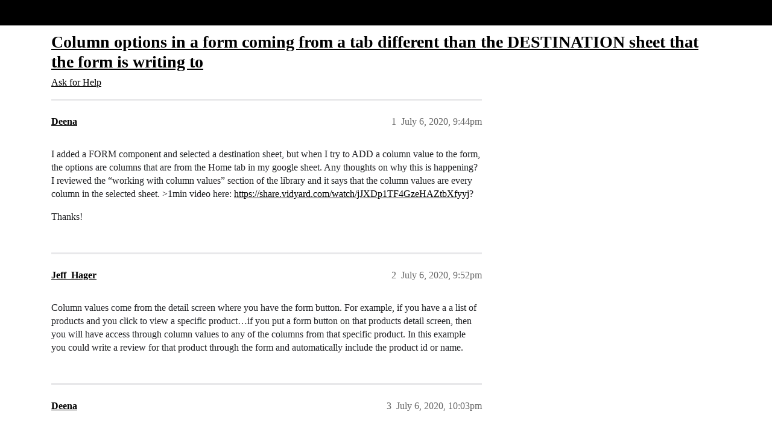

--- FILE ---
content_type: text/html; charset=utf-8
request_url: https://community.glideapps.com/t/column-options-in-a-form-coming-from-a-tab-different-than-the-destination-sheet-that-the-form-is-writing-to/12075
body_size: 5307
content:
<!DOCTYPE html>
<html lang="en">
  <head>
    <meta charset="utf-8">
    <title>Column options in a form coming from a tab different than the DESTINATION sheet that the form is writing to - Ask for Help - Glide Community</title>
    <meta name="description" content="I added a FORM component and selected a destination sheet, but when I try to ADD a column value to the form, the options are columns that are from the Home tab in my google sheet. Any thoughts on why this is happening? I&amp;hellip;">
    <meta name="generator" content="Discourse 2025.12.0-latest - https://github.com/discourse/discourse version 40c7f586b6b6bfed5600d0a8eceb7ef3d00061eb">
<link rel="icon" type="image/png" href="https://us1.discourse-cdn.com/flex002/uploads/glideapps/optimized/3X/8/e/8e6a49b77ba68530035129040f3be9a9f0bbc4d4_2_32x32.png">
<link rel="apple-touch-icon" type="image/png" href="https://us1.discourse-cdn.com/flex002/uploads/glideapps/optimized/3X/9/6/96d807f11c963d8172e3b836c3b6e02f332832b7_2_180x180.png">
<meta name="theme-color" media="(prefers-color-scheme: light)" content="#000000">
<meta name="theme-color" media="(prefers-color-scheme: dark)" content="#000000">

<meta name="color-scheme" content="light dark">

<meta name="viewport" content="width=device-width, initial-scale=1.0, minimum-scale=1.0, viewport-fit=cover">
<link rel="canonical" href="https://community.glideapps.com/t/column-options-in-a-form-coming-from-a-tab-different-than-the-destination-sheet-that-the-form-is-writing-to/12075" />

<link rel="search" type="application/opensearchdescription+xml" href="https://community.glideapps.com/opensearch.xml" title="Glide Community Search">

    
    <link href="https://sea2.discourse-cdn.com/flex002/stylesheets/color_definitions_glide-light_2_3_2332a41f9833e9130576b71c2c45f5502d1c38a5.css?__ws=community.glideapps.com" media="(prefers-color-scheme: light)" rel="stylesheet" class="light-scheme" data-scheme-id="2"/><link href="https://sea2.discourse-cdn.com/flex002/stylesheets/color_definitions_glide-dark_1_3_f8d7aa0fa791f95ff200dd6946e300cbd1909757.css?__ws=community.glideapps.com" media="(prefers-color-scheme: dark)" rel="stylesheet" class="dark-scheme" data-scheme-id="1"/>

<link href="https://sea2.discourse-cdn.com/flex002/stylesheets/common_905269b7e9d9d20cd0dc6d9a458bfed0d7052666.css?__ws=community.glideapps.com" media="all" rel="stylesheet" data-target="common"  />

  <link href="https://sea2.discourse-cdn.com/flex002/stylesheets/mobile_905269b7e9d9d20cd0dc6d9a458bfed0d7052666.css?__ws=community.glideapps.com" media="(max-width: 39.99999rem)" rel="stylesheet" data-target="mobile"  />
  <link href="https://sea2.discourse-cdn.com/flex002/stylesheets/desktop_905269b7e9d9d20cd0dc6d9a458bfed0d7052666.css?__ws=community.glideapps.com" media="(min-width: 40rem)" rel="stylesheet" data-target="desktop"  />



    <link href="https://sea2.discourse-cdn.com/flex002/stylesheets/automation_905269b7e9d9d20cd0dc6d9a458bfed0d7052666.css?__ws=community.glideapps.com" media="all" rel="stylesheet" data-target="automation"  />
    <link href="https://sea2.discourse-cdn.com/flex002/stylesheets/chat_905269b7e9d9d20cd0dc6d9a458bfed0d7052666.css?__ws=community.glideapps.com" media="all" rel="stylesheet" data-target="chat"  />
    <link href="https://sea2.discourse-cdn.com/flex002/stylesheets/checklist_905269b7e9d9d20cd0dc6d9a458bfed0d7052666.css?__ws=community.glideapps.com" media="all" rel="stylesheet" data-target="checklist"  />
    <link href="https://sea2.discourse-cdn.com/flex002/stylesheets/discourse-ai_905269b7e9d9d20cd0dc6d9a458bfed0d7052666.css?__ws=community.glideapps.com" media="all" rel="stylesheet" data-target="discourse-ai"  />
    <link href="https://sea2.discourse-cdn.com/flex002/stylesheets/discourse-akismet_905269b7e9d9d20cd0dc6d9a458bfed0d7052666.css?__ws=community.glideapps.com" media="all" rel="stylesheet" data-target="discourse-akismet"  />
    <link href="https://sea2.discourse-cdn.com/flex002/stylesheets/discourse-cakeday_905269b7e9d9d20cd0dc6d9a458bfed0d7052666.css?__ws=community.glideapps.com" media="all" rel="stylesheet" data-target="discourse-cakeday"  />
    <link href="https://sea2.discourse-cdn.com/flex002/stylesheets/discourse-chat-integration_905269b7e9d9d20cd0dc6d9a458bfed0d7052666.css?__ws=community.glideapps.com" media="all" rel="stylesheet" data-target="discourse-chat-integration"  />
    <link href="https://sea2.discourse-cdn.com/flex002/stylesheets/discourse-data-explorer_905269b7e9d9d20cd0dc6d9a458bfed0d7052666.css?__ws=community.glideapps.com" media="all" rel="stylesheet" data-target="discourse-data-explorer"  />
    <link href="https://sea2.discourse-cdn.com/flex002/stylesheets/discourse-details_905269b7e9d9d20cd0dc6d9a458bfed0d7052666.css?__ws=community.glideapps.com" media="all" rel="stylesheet" data-target="discourse-details"  />
    <link href="https://sea2.discourse-cdn.com/flex002/stylesheets/discourse-docs_905269b7e9d9d20cd0dc6d9a458bfed0d7052666.css?__ws=community.glideapps.com" media="all" rel="stylesheet" data-target="discourse-docs"  />
    <link href="https://sea2.discourse-cdn.com/flex002/stylesheets/discourse-gamification_905269b7e9d9d20cd0dc6d9a458bfed0d7052666.css?__ws=community.glideapps.com" media="all" rel="stylesheet" data-target="discourse-gamification"  />
    <link href="https://sea2.discourse-cdn.com/flex002/stylesheets/discourse-lazy-videos_905269b7e9d9d20cd0dc6d9a458bfed0d7052666.css?__ws=community.glideapps.com" media="all" rel="stylesheet" data-target="discourse-lazy-videos"  />
    <link href="https://sea2.discourse-cdn.com/flex002/stylesheets/discourse-local-dates_905269b7e9d9d20cd0dc6d9a458bfed0d7052666.css?__ws=community.glideapps.com" media="all" rel="stylesheet" data-target="discourse-local-dates"  />
    <link href="https://sea2.discourse-cdn.com/flex002/stylesheets/discourse-policy_905269b7e9d9d20cd0dc6d9a458bfed0d7052666.css?__ws=community.glideapps.com" media="all" rel="stylesheet" data-target="discourse-policy"  />
    <link href="https://sea2.discourse-cdn.com/flex002/stylesheets/discourse-post-voting_905269b7e9d9d20cd0dc6d9a458bfed0d7052666.css?__ws=community.glideapps.com" media="all" rel="stylesheet" data-target="discourse-post-voting"  />
    <link href="https://sea2.discourse-cdn.com/flex002/stylesheets/discourse-presence_905269b7e9d9d20cd0dc6d9a458bfed0d7052666.css?__ws=community.glideapps.com" media="all" rel="stylesheet" data-target="discourse-presence"  />
    <link href="https://sea2.discourse-cdn.com/flex002/stylesheets/discourse-reactions_905269b7e9d9d20cd0dc6d9a458bfed0d7052666.css?__ws=community.glideapps.com" media="all" rel="stylesheet" data-target="discourse-reactions"  />
    <link href="https://sea2.discourse-cdn.com/flex002/stylesheets/discourse-solved_905269b7e9d9d20cd0dc6d9a458bfed0d7052666.css?__ws=community.glideapps.com" media="all" rel="stylesheet" data-target="discourse-solved"  />
    <link href="https://sea2.discourse-cdn.com/flex002/stylesheets/discourse-templates_905269b7e9d9d20cd0dc6d9a458bfed0d7052666.css?__ws=community.glideapps.com" media="all" rel="stylesheet" data-target="discourse-templates"  />
    <link href="https://sea2.discourse-cdn.com/flex002/stylesheets/discourse-topic-voting_905269b7e9d9d20cd0dc6d9a458bfed0d7052666.css?__ws=community.glideapps.com" media="all" rel="stylesheet" data-target="discourse-topic-voting"  />
    <link href="https://sea2.discourse-cdn.com/flex002/stylesheets/discourse-user-notes_905269b7e9d9d20cd0dc6d9a458bfed0d7052666.css?__ws=community.glideapps.com" media="all" rel="stylesheet" data-target="discourse-user-notes"  />
    <link href="https://sea2.discourse-cdn.com/flex002/stylesheets/discourse-yearly-review_905269b7e9d9d20cd0dc6d9a458bfed0d7052666.css?__ws=community.glideapps.com" media="all" rel="stylesheet" data-target="discourse-yearly-review"  />
    <link href="https://sea2.discourse-cdn.com/flex002/stylesheets/footnote_905269b7e9d9d20cd0dc6d9a458bfed0d7052666.css?__ws=community.glideapps.com" media="all" rel="stylesheet" data-target="footnote"  />
    <link href="https://sea2.discourse-cdn.com/flex002/stylesheets/hosted-site_905269b7e9d9d20cd0dc6d9a458bfed0d7052666.css?__ws=community.glideapps.com" media="all" rel="stylesheet" data-target="hosted-site"  />
    <link href="https://sea2.discourse-cdn.com/flex002/stylesheets/poll_905269b7e9d9d20cd0dc6d9a458bfed0d7052666.css?__ws=community.glideapps.com" media="all" rel="stylesheet" data-target="poll"  />
    <link href="https://sea2.discourse-cdn.com/flex002/stylesheets/spoiler-alert_905269b7e9d9d20cd0dc6d9a458bfed0d7052666.css?__ws=community.glideapps.com" media="all" rel="stylesheet" data-target="spoiler-alert"  />
    <link href="https://sea2.discourse-cdn.com/flex002/stylesheets/chat_mobile_905269b7e9d9d20cd0dc6d9a458bfed0d7052666.css?__ws=community.glideapps.com" media="(max-width: 39.99999rem)" rel="stylesheet" data-target="chat_mobile"  />
    <link href="https://sea2.discourse-cdn.com/flex002/stylesheets/discourse-ai_mobile_905269b7e9d9d20cd0dc6d9a458bfed0d7052666.css?__ws=community.glideapps.com" media="(max-width: 39.99999rem)" rel="stylesheet" data-target="discourse-ai_mobile"  />
    <link href="https://sea2.discourse-cdn.com/flex002/stylesheets/discourse-gamification_mobile_905269b7e9d9d20cd0dc6d9a458bfed0d7052666.css?__ws=community.glideapps.com" media="(max-width: 39.99999rem)" rel="stylesheet" data-target="discourse-gamification_mobile"  />
    <link href="https://sea2.discourse-cdn.com/flex002/stylesheets/discourse-post-voting_mobile_905269b7e9d9d20cd0dc6d9a458bfed0d7052666.css?__ws=community.glideapps.com" media="(max-width: 39.99999rem)" rel="stylesheet" data-target="discourse-post-voting_mobile"  />
    <link href="https://sea2.discourse-cdn.com/flex002/stylesheets/discourse-reactions_mobile_905269b7e9d9d20cd0dc6d9a458bfed0d7052666.css?__ws=community.glideapps.com" media="(max-width: 39.99999rem)" rel="stylesheet" data-target="discourse-reactions_mobile"  />
    <link href="https://sea2.discourse-cdn.com/flex002/stylesheets/discourse-solved_mobile_905269b7e9d9d20cd0dc6d9a458bfed0d7052666.css?__ws=community.glideapps.com" media="(max-width: 39.99999rem)" rel="stylesheet" data-target="discourse-solved_mobile"  />
    <link href="https://sea2.discourse-cdn.com/flex002/stylesheets/discourse-topic-voting_mobile_905269b7e9d9d20cd0dc6d9a458bfed0d7052666.css?__ws=community.glideapps.com" media="(max-width: 39.99999rem)" rel="stylesheet" data-target="discourse-topic-voting_mobile"  />
    <link href="https://sea2.discourse-cdn.com/flex002/stylesheets/chat_desktop_905269b7e9d9d20cd0dc6d9a458bfed0d7052666.css?__ws=community.glideapps.com" media="(min-width: 40rem)" rel="stylesheet" data-target="chat_desktop"  />
    <link href="https://sea2.discourse-cdn.com/flex002/stylesheets/discourse-ai_desktop_905269b7e9d9d20cd0dc6d9a458bfed0d7052666.css?__ws=community.glideapps.com" media="(min-width: 40rem)" rel="stylesheet" data-target="discourse-ai_desktop"  />
    <link href="https://sea2.discourse-cdn.com/flex002/stylesheets/discourse-gamification_desktop_905269b7e9d9d20cd0dc6d9a458bfed0d7052666.css?__ws=community.glideapps.com" media="(min-width: 40rem)" rel="stylesheet" data-target="discourse-gamification_desktop"  />
    <link href="https://sea2.discourse-cdn.com/flex002/stylesheets/discourse-post-voting_desktop_905269b7e9d9d20cd0dc6d9a458bfed0d7052666.css?__ws=community.glideapps.com" media="(min-width: 40rem)" rel="stylesheet" data-target="discourse-post-voting_desktop"  />
    <link href="https://sea2.discourse-cdn.com/flex002/stylesheets/discourse-reactions_desktop_905269b7e9d9d20cd0dc6d9a458bfed0d7052666.css?__ws=community.glideapps.com" media="(min-width: 40rem)" rel="stylesheet" data-target="discourse-reactions_desktop"  />
    <link href="https://sea2.discourse-cdn.com/flex002/stylesheets/discourse-topic-voting_desktop_905269b7e9d9d20cd0dc6d9a458bfed0d7052666.css?__ws=community.glideapps.com" media="(min-width: 40rem)" rel="stylesheet" data-target="discourse-topic-voting_desktop"  />
    <link href="https://sea2.discourse-cdn.com/flex002/stylesheets/poll_desktop_905269b7e9d9d20cd0dc6d9a458bfed0d7052666.css?__ws=community.glideapps.com" media="(min-width: 40rem)" rel="stylesheet" data-target="poll_desktop"  />

  <link href="https://sea2.discourse-cdn.com/flex002/stylesheets/common_theme_10_966b2e05e8ff6528f65f41bcf9f4df6c37b69ef2.css?__ws=community.glideapps.com" media="all" rel="stylesheet" data-target="common_theme" data-theme-id="10" data-theme-name="custom header links"/>
<link href="https://sea2.discourse-cdn.com/flex002/stylesheets/common_theme_3_6995555b95d32a2fd371fb6a58cdf3bfec6bc9da.css?__ws=community.glideapps.com" media="all" rel="stylesheet" data-target="common_theme" data-theme-id="3" data-theme-name="default"/>
    
    

    <meta name="google-site-verification" content="nhpl-bWF0A0fZOPH6TkF8coPRnA5AcKcvE3Py0txlQ4">
<script defer="" src="https://sea2.discourse-cdn.com/flex002/theme-javascripts/aebf8309bacf0f435e657fed1f3bddab6f580195.js?__ws=community.glideapps.com" data-theme-id="3" nonce="EGEyVSWWs45uLIhYJ2CUtqowo"></script>
    <meta id="data-ga-universal-analytics" data-tracking-code="G-MB6SN3XQYK" data-json="{&quot;cookieDomain&quot;:&quot;auto&quot;}" data-auto-link-domains="">

  <script async src="https://www.googletagmanager.com/gtag/js?id=G-MB6SN3XQYK" nonce="EGEyVSWWs45uLIhYJ2CUtqowo"></script>
  <script defer src="https://us1.discourse-cdn.com/flex002/assets/google-universal-analytics-v4-ba0fc09a.br.js" data-discourse-entrypoint="google-universal-analytics-v4" nonce="EGEyVSWWs45uLIhYJ2CUtqowo"></script>


        <link rel="alternate nofollow" type="application/rss+xml" title="RSS feed of &#39;Column options in a form coming from a tab different than the DESTINATION sheet that the form is writing to&#39;" href="https://community.glideapps.com/t/column-options-in-a-form-coming-from-a-tab-different-than-the-destination-sheet-that-the-form-is-writing-to/12075.rss" />
    <meta property="og:site_name" content="Glide Community" />
<meta property="og:type" content="website" />
<meta name="twitter:card" content="summary_large_image" />
<meta name="twitter:image" content="https://us1.discourse-cdn.com/flex002/uploads/glideapps/original/3X/7/1/71a502e8478399a76a020d0b12968bc97a96683a.png" />
<meta property="og:image" content="https://us1.discourse-cdn.com/flex002/uploads/glideapps/original/3X/8/6/8629e7639ae7b89bc6d3b483d3a56f18fec27be3.png" />
<meta property="og:url" content="https://community.glideapps.com/t/column-options-in-a-form-coming-from-a-tab-different-than-the-destination-sheet-that-the-form-is-writing-to/12075" />
<meta name="twitter:url" content="https://community.glideapps.com/t/column-options-in-a-form-coming-from-a-tab-different-than-the-destination-sheet-that-the-form-is-writing-to/12075" />
<meta property="og:title" content="Column options in a form coming from a tab different than the DESTINATION sheet that the form is writing to" />
<meta name="twitter:title" content="Column options in a form coming from a tab different than the DESTINATION sheet that the form is writing to" />
<meta property="og:description" content="I added a FORM component and selected a destination sheet, but when I try to ADD a column value to the form, the options are columns that are from the Home tab in my google sheet. Any thoughts on why this is happening? I reviewed the “working with column values” section of the library and it says that the column values are every column in the selected sheet. &gt;1min video here: https://share.vidyard.com/watch/jJXDp1TF4GzeHAZtbXfyyj?  Thanks!" />
<meta name="twitter:description" content="I added a FORM component and selected a destination sheet, but when I try to ADD a column value to the form, the options are columns that are from the Home tab in my google sheet. Any thoughts on why this is happening? I reviewed the “working with column values” section of the library and it says that the column values are every column in the selected sheet. &gt;1min video here: https://share.vidyard.com/watch/jJXDp1TF4GzeHAZtbXfyyj?  Thanks!" />
<meta property="og:article:section" content="Ask for Help" />
<meta property="og:article:section:color" content="887EF9" />
<meta name="twitter:label1" value="Reading time" />
<meta name="twitter:data1" value="1 mins 🕑" />
<meta name="twitter:label2" value="Likes" />
<meta name="twitter:data2" value="1 ❤" />
<meta property="article:published_time" content="2020-07-06T21:44:45+00:00" />
<meta property="og:ignore_canonical" content="true" />


    <script type="application/ld+json">{"@context":"http://schema.org","@type":"QAPage","name":"Column options in a form coming from a tab different than the DESTINATION sheet that the form is writing to","mainEntity":{"@type":"Question","name":"Column options in a form coming from a tab different than the DESTINATION sheet that the form is writing to","text":"I added a FORM component and selected a destination sheet, but when I try to ADD a column value to the form, the options are columns that are from the Home tab in my google sheet. Any thoughts on why this is happening? I reviewed the “working with column values” section of the library and it says th&hellip;","upvoteCount":0,"answerCount":1,"datePublished":"2020-07-06T21:44:45.749Z","author":{"@type":"Person","name":"Deena","url":"https://community.glideapps.com/u/Deena"},"acceptedAnswer":{"@type":"Answer","text":"Column values come from the detail screen where you have the form button.  For example, if you have a a list of products and you click to view a specific product…if you put a form button on that products detail screen, then you will have access through column values to any of the columns from that s&hellip;","upvoteCount":0,"datePublished":"2020-07-06T21:52:45.753Z","url":"https://community.glideapps.com/t/column-options-in-a-form-coming-from-a-tab-different-than-the-destination-sheet-that-the-form-is-writing-to/12075/2","author":{"@type":"Person","name":"Jeff_Hager","url":"https://community.glideapps.com/u/Jeff_Hager"}}}}</script>
  </head>
  <body class="crawler ">
    <!-- Test header -->
    <header>
  <a href="/">Glide Community</a>
</header>

    <div id="main-outlet" class="wrap" role="main">
        <div id="topic-title">
    <h1>
      <a href="/t/column-options-in-a-form-coming-from-a-tab-different-than-the-destination-sheet-that-the-form-is-writing-to/12075">Column options in a form coming from a tab different than the DESTINATION sheet that the form is writing to</a>
    </h1>

      <div class="topic-category" itemscope itemtype="http://schema.org/BreadcrumbList">
          <span itemprop="itemListElement" itemscope itemtype="http://schema.org/ListItem">
            <a href="/c/help-how-to/27" class="badge-wrapper bullet" itemprop="item">
              <span class='badge-category-bg' style='background-color: #887EF9'></span>
              <span class='badge-category clear-badge'>
                <span class='category-name' itemprop='name'>Ask for Help</span>
              </span>
            </a>
            <meta itemprop="position" content="1" />
          </span>
      </div>

  </div>

  

    <div itemscope itemtype='http://schema.org/DiscussionForumPosting'>
      <meta itemprop='headline' content='Column options in a form coming from a tab different than the DESTINATION sheet that the form is writing to'>
      <link itemprop='url' href='https://community.glideapps.com/t/column-options-in-a-form-coming-from-a-tab-different-than-the-destination-sheet-that-the-form-is-writing-to/12075'>
      <meta itemprop='datePublished' content='2020-07-06T21:44:45Z'>
        <meta itemprop='articleSection' content='Ask for Help'>
      <meta itemprop='keywords' content=''>
      <div itemprop='publisher' itemscope itemtype="http://schema.org/Organization">
        <meta itemprop='name' content='typeguard, Inc.'>
          <div itemprop='logo' itemscope itemtype="http://schema.org/ImageObject">
            <meta itemprop='url' content='https://us1.discourse-cdn.com/flex002/uploads/glideapps/original/3X/b/8/b8dde91e69cb508bcc9c917c1b937a891bffe354.png'>
          </div>
      </div>


          <div id='post_1'  class='topic-body crawler-post'>
            <div class='crawler-post-meta'>
              <span class="creator" itemprop="author" itemscope itemtype="http://schema.org/Person">
                <a itemprop="url" rel='nofollow' href='https://community.glideapps.com/u/Deena'><span itemprop='name'>Deena</span></a>
                
              </span>

                <link itemprop="mainEntityOfPage" href="https://community.glideapps.com/t/column-options-in-a-form-coming-from-a-tab-different-than-the-destination-sheet-that-the-form-is-writing-to/12075">


              <span class="crawler-post-infos">
                  <time  datetime='2020-07-06T21:44:45Z' class='post-time'>
                    July 6, 2020,  9:44pm
                  </time>
                  <meta itemprop='dateModified' content='2024-01-13T01:55:05Z'>
              <span itemprop='position'>1</span>
              </span>
            </div>
            <div class='post' itemprop='text'>
              <p>I added a FORM component and selected a destination sheet, but when I try to ADD a column value to the form, the options are columns that are from the Home tab in my google sheet. Any thoughts on why this is happening? I reviewed the “working with column values” section of the library and it says that the column values are every column in the selected sheet. &gt;1min video here: <a href="https://share.vidyard.com/watch/jJXDp1TF4GzeHAZtbXfyyj" rel="noopener nofollow ugc">https://share.vidyard.com/watch/jJXDp1TF4GzeHAZtbXfyyj</a>?</p>
<p>Thanks!</p>
            </div>

            <div itemprop="interactionStatistic" itemscope itemtype="http://schema.org/InteractionCounter">
              <meta itemprop="interactionType" content="http://schema.org/LikeAction"/>
              <meta itemprop="userInteractionCount" content="0" />
              <span class='post-likes'></span>
            </div>


            
          </div>
          <div id='post_2' itemprop='comment' itemscope itemtype='http://schema.org/Comment' class='topic-body crawler-post'>
            <div class='crawler-post-meta'>
              <span class="creator" itemprop="author" itemscope itemtype="http://schema.org/Person">
                <a itemprop="url" rel='nofollow' href='https://community.glideapps.com/u/Jeff_Hager'><span itemprop='name'>Jeff_Hager</span></a>
                
              </span>



              <span class="crawler-post-infos">
                  <time itemprop='datePublished' datetime='2020-07-06T21:52:45Z' class='post-time'>
                    July 6, 2020,  9:52pm
                  </time>
                  <meta itemprop='dateModified' content='2020-07-06T21:52:45Z'>
              <span itemprop='position'>2</span>
              </span>
            </div>
            <div class='post' itemprop='text'>
              <p>Column values come from the detail screen where you have the form button.  For example, if you have a a list of products and you click to view a specific product…if you put a form button on that products detail screen, then you will have access through column values to any of the columns from that specific product.  In this example you could write a review for that product through the form and automatically include the product id or name.</p>
            </div>

            <div itemprop="interactionStatistic" itemscope itemtype="http://schema.org/InteractionCounter">
              <meta itemprop="interactionType" content="http://schema.org/LikeAction"/>
              <meta itemprop="userInteractionCount" content="0" />
              <span class='post-likes'></span>
            </div>


            
          </div>
          <div id='post_3' itemprop='comment' itemscope itemtype='http://schema.org/Comment' class='topic-body crawler-post'>
            <div class='crawler-post-meta'>
              <span class="creator" itemprop="author" itemscope itemtype="http://schema.org/Person">
                <a itemprop="url" rel='nofollow' href='https://community.glideapps.com/u/Deena'><span itemprop='name'>Deena</span></a>
                
              </span>



              <span class="crawler-post-infos">
                  <time itemprop='datePublished' datetime='2020-07-06T22:03:24Z' class='post-time'>
                    July 6, 2020, 10:03pm
                  </time>
                  <meta itemprop='dateModified' content='2020-07-06T22:03:24Z'>
              <span itemprop='position'>3</span>
              </span>
            </div>
            <div class='post' itemprop='text'>
              <p>That makes sense, the location of the form was in an inline list located on a tab where those columns were coming from. I had to create a new tab and move this form (along with what I’m trying to build with it), to a new tab and the correct columns appeared. Thank you!</p>
            </div>

            <div itemprop="interactionStatistic" itemscope itemtype="http://schema.org/InteractionCounter">
              <meta itemprop="interactionType" content="http://schema.org/LikeAction"/>
              <meta itemprop="userInteractionCount" content="1" />
              <span class='post-likes'>1 Like</span>
            </div>


            
          </div>
    </div>


    <div id="related-topics" class="more-topics__list " role="complementary" aria-labelledby="related-topics-title">
  <h3 id="related-topics-title" class="more-topics__list-title">
    Related topics
  </h3>
  <div class="topic-list-container" itemscope itemtype='http://schema.org/ItemList'>
    <meta itemprop='itemListOrder' content='http://schema.org/ItemListOrderDescending'>
    <table class='topic-list'>
      <thead>
        <tr>
          <th>Topic</th>
          <th></th>
          <th class="replies">Replies</th>
          <th class="views">Views</th>
          <th>Activity</th>
        </tr>
      </thead>
      <tbody>
          <tr class="topic-list-item" id="topic-list-item-21561">
            <td class="main-link" itemprop='itemListElement' itemscope itemtype='http://schema.org/ListItem'>
              <meta itemprop='position' content='1'>
              <span class="link-top-line">
                <a itemprop='url' href='https://community.glideapps.com/t/in-forms-sheet-columns-not-coming/21561' class='title raw-link raw-topic-link'>In forms, Sheet columns not coming</a>
              </span>
              <div class="link-bottom-line">
                  <a href='/c/help-how-to/27' class='badge-wrapper bullet'>
                    <span class='badge-category-bg' style='background-color: #887EF9'></span>
                    <span class='badge-category clear-badge'>
                      <span class='category-name'>Ask for Help</span>
                    </span>
                  </a>
                  <div class="discourse-tags">
                  </div>
              </div>
            </td>
            <td class="replies">
              <span class='posts' title='posts'>11</span>
            </td>
            <td class="views">
              <span class='views' title='views'>479</span>
            </td>
            <td>
              February 4, 2021
            </td>
          </tr>
          <tr class="topic-list-item" id="topic-list-item-10543">
            <td class="main-link" itemprop='itemListElement' itemscope itemtype='http://schema.org/ListItem'>
              <meta itemprop='position' content='2'>
              <span class="link-top-line">
                <a itemprop='url' href='https://community.glideapps.com/t/get-data-from-user-specific-column/10543' class='title raw-link raw-topic-link'>Get data from user specific column</a>
              </span>
              <div class="link-bottom-line">
                  <a href='/c/help-how-to/27' class='badge-wrapper bullet'>
                    <span class='badge-category-bg' style='background-color: #887EF9'></span>
                    <span class='badge-category clear-badge'>
                      <span class='category-name'>Ask for Help</span>
                    </span>
                  </a>
                  <div class="discourse-tags">
                  </div>
              </div>
            </td>
            <td class="replies">
              <span class='posts' title='posts'>12</span>
            </td>
            <td class="views">
              <span class='views' title='views'>714</span>
            </td>
            <td>
              July 3, 2020
            </td>
          </tr>
          <tr class="topic-list-item" id="topic-list-item-7520">
            <td class="main-link" itemprop='itemListElement' itemscope itemtype='http://schema.org/ListItem'>
              <meta itemprop='position' content='3'>
              <span class="link-top-line">
                <a itemprop='url' href='https://community.glideapps.com/t/untether-the-form-button/7520' class='title raw-link raw-topic-link'>Untether the Form Button!</a>
              </span>
              <div class="link-bottom-line">
                  <a href='/c/feature-requests/9' class='badge-wrapper bullet'>
                    <span class='badge-category-bg' style='background-color: #F9EE8E'></span>
                    <span class='badge-category clear-badge'>
                      <span class='category-name'>Feature Requests</span>
                    </span>
                  </a>
                  <div class="discourse-tags">
                  </div>
              </div>
            </td>
            <td class="replies">
              <span class='posts' title='posts'>5</span>
            </td>
            <td class="views">
              <span class='views' title='views'>358</span>
            </td>
            <td>
              April 23, 2020
            </td>
          </tr>
          <tr class="topic-list-item" id="topic-list-item-9405">
            <td class="main-link" itemprop='itemListElement' itemscope itemtype='http://schema.org/ListItem'>
              <meta itemprop='position' content='4'>
              <span class="link-top-line">
                <a itemprop='url' href='https://community.glideapps.com/t/write-to-sheet-based-on-form-selected/9405' class='title raw-link raw-topic-link'>Write to sheet based on form selected</a>
              </span>
              <div class="link-bottom-line">
                  <a href='/c/help-how-to/27' class='badge-wrapper bullet'>
                    <span class='badge-category-bg' style='background-color: #887EF9'></span>
                    <span class='badge-category clear-badge'>
                      <span class='category-name'>Ask for Help</span>
                    </span>
                  </a>
                  <div class="discourse-tags">
                  </div>
              </div>
            </td>
            <td class="replies">
              <span class='posts' title='posts'>1</span>
            </td>
            <td class="views">
              <span class='views' title='views'>236</span>
            </td>
            <td>
              May 19, 2020
            </td>
          </tr>
          <tr class="topic-list-item" id="topic-list-item-10187">
            <td class="main-link" itemprop='itemListElement' itemscope itemtype='http://schema.org/ListItem'>
              <meta itemprop='position' content='5'>
              <span class="link-top-line">
                <a itemprop='url' href='https://community.glideapps.com/t/show-another-sheet-column-in-form/10187' class='title raw-link raw-topic-link'>Show another sheet column in Form</a>
              </span>
              <div class="link-bottom-line">
                  <a href='/c/help-how-to/27' class='badge-wrapper bullet'>
                    <span class='badge-category-bg' style='background-color: #887EF9'></span>
                    <span class='badge-category clear-badge'>
                      <span class='category-name'>Ask for Help</span>
                    </span>
                  </a>
                  <div class="discourse-tags">
                  </div>
              </div>
            </td>
            <td class="replies">
              <span class='posts' title='posts'>37</span>
            </td>
            <td class="views">
              <span class='views' title='views'>2718</span>
            </td>
            <td>
              July 6, 2020
            </td>
          </tr>
      </tbody>
    </table>
  </div>
</div>





    </div>
    <footer class="container wrap">
  <nav class='crawler-nav'>
    <ul>
      <li itemscope itemtype='http://schema.org/SiteNavigationElement'>
        <span itemprop='name'>
          <a href='/' itemprop="url">Home </a>
        </span>
      </li>
      <li itemscope itemtype='http://schema.org/SiteNavigationElement'>
        <span itemprop='name'>
          <a href='/categories' itemprop="url">Categories </a>
        </span>
      </li>
      <li itemscope itemtype='http://schema.org/SiteNavigationElement'>
        <span itemprop='name'>
          <a href='/guidelines' itemprop="url">Guidelines </a>
        </span>
      </li>
        <li itemscope itemtype='http://schema.org/SiteNavigationElement'>
          <span itemprop='name'>
            <a href='https://www.glideapps.com/legal/terms' itemprop="url">Terms of Service </a>
          </span>
        </li>
        <li itemscope itemtype='http://schema.org/SiteNavigationElement'>
          <span itemprop='name'>
            <a href='https://www.glideapps.com/legal/privacy' itemprop="url">Privacy Policy </a>
          </span>
        </li>
    </ul>
  </nav>
  <p class='powered-by-link'>Powered by <a href="https://www.discourse.org">Discourse</a>, best viewed with JavaScript enabled</p>
</footer>

    <div class="footer-copy">

<p>Glide's mission is to put the power, beauty, and magic of software development into the hands of a billion new creators. <a href="https://www.glideapps.com/jobs">Join us.</a></p>
<p><a href="https://community.glideapps.com/pub/code-of-conduct">Community Code of Conduct</a> | <a href="https://status.glideapps.com/">Status</a> | <a href="https://www.glideapps.com/legal/terms">Terms</a> | <a href="https://www.glideapps.com/legal/privacy">Privacy</a> | <a href="https://www.glideapps.com/legal/open-source">OSS</a> | <a href="https://glideapps.com/sitemap.xml">Sitemap</a> | <a href="mailto:hello@glideapps.com">Contact Us</a></p>

</div>
    <script type="text/javascript" id="hs-script-loader" async="" defer="" src="//js.hs-scripts.com/19936848.js" nonce="EGEyVSWWs45uLIhYJ2CUtqowo"></script>
<noscript><iframe src="https://www.googletagmanager.com/ns.html?id=GTM-5MXCZVT" height="0" width="0" style="display:none;visibility:hidden"></iframe></noscript>
  </body>
  
</html>


--- FILE ---
content_type: text/css
request_url: https://sea2.discourse-cdn.com/flex002/stylesheets/discourse-post-voting_desktop_905269b7e9d9d20cd0dc6d9a458bfed0d7052666.css?__ws=community.glideapps.com
body_size: -178
content:
.post-voting-answers-header{width:100%}
/*# sourceMappingURL=discourse-post-voting_desktop_905269b7e9d9d20cd0dc6d9a458bfed0d7052666.css.map?__ws=community.glideapps.com */

--- FILE ---
content_type: text/css
request_url: https://sea2.discourse-cdn.com/flex002/stylesheets/discourse-reactions_desktop_905269b7e9d9d20cd0dc6d9a458bfed0d7052666.css?__ws=community.glideapps.com
body_size: -114
content:
.desktop-view .fake-reaction{position:absolute;left:10px}.desktop-view nav.post-controls .show-replies{position:relative}.desktop-view .discourse-reactions-my-reaction{margin:.75em 0 0 3.5em}
/*# sourceMappingURL=discourse-reactions_desktop_905269b7e9d9d20cd0dc6d9a458bfed0d7052666.css.map?__ws=community.glideapps.com */

--- FILE ---
content_type: text/css
request_url: https://sea2.discourse-cdn.com/flex002/stylesheets/discourse-topic-voting_desktop_905269b7e9d9d20cd0dc6d9a458bfed0d7052666.css?__ws=community.glideapps.com
body_size: -163
content:
.vote-count-wrapper{font-size:var(--font-up-2);height:40px}
/*# sourceMappingURL=discourse-topic-voting_desktop_905269b7e9d9d20cd0dc6d9a458bfed0d7052666.css.map?__ws=community.glideapps.com */

--- FILE ---
content_type: text/css
request_url: https://sea2.discourse-cdn.com/flex002/stylesheets/discourse-reactions_mobile_905269b7e9d9d20cd0dc6d9a458bfed0d7052666.css?__ws=community.glideapps.com
body_size: -143
content:
.mobile-view .fake-reaction{position:absolute;left:8px}.mobile-view .discourse-reactions-counter{margin:0}.mobile-view .discourse-reactions-actions-button-shim{display:inline-flex}
/*# sourceMappingURL=discourse-reactions_mobile_905269b7e9d9d20cd0dc6d9a458bfed0d7052666.css.map?__ws=community.glideapps.com */